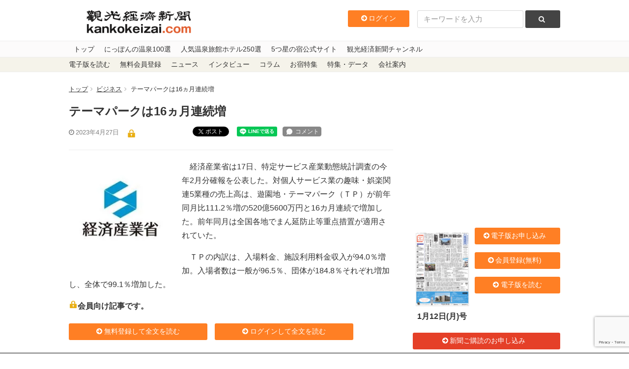

--- FILE ---
content_type: text/html; charset=utf-8
request_url: https://www.google.com/recaptcha/api2/anchor?ar=1&k=6LdpKKkaAAAAAIamp8-jilV_e0G_CKj9nJ5F8fO2&co=aHR0cHM6Ly93d3cua2Fua29rZWl6YWkuY29tOjQ0Mw..&hl=en&v=PoyoqOPhxBO7pBk68S4YbpHZ&size=invisible&anchor-ms=20000&execute-ms=30000&cb=j2agdnt0vaj
body_size: 48752
content:
<!DOCTYPE HTML><html dir="ltr" lang="en"><head><meta http-equiv="Content-Type" content="text/html; charset=UTF-8">
<meta http-equiv="X-UA-Compatible" content="IE=edge">
<title>reCAPTCHA</title>
<style type="text/css">
/* cyrillic-ext */
@font-face {
  font-family: 'Roboto';
  font-style: normal;
  font-weight: 400;
  font-stretch: 100%;
  src: url(//fonts.gstatic.com/s/roboto/v48/KFO7CnqEu92Fr1ME7kSn66aGLdTylUAMa3GUBHMdazTgWw.woff2) format('woff2');
  unicode-range: U+0460-052F, U+1C80-1C8A, U+20B4, U+2DE0-2DFF, U+A640-A69F, U+FE2E-FE2F;
}
/* cyrillic */
@font-face {
  font-family: 'Roboto';
  font-style: normal;
  font-weight: 400;
  font-stretch: 100%;
  src: url(//fonts.gstatic.com/s/roboto/v48/KFO7CnqEu92Fr1ME7kSn66aGLdTylUAMa3iUBHMdazTgWw.woff2) format('woff2');
  unicode-range: U+0301, U+0400-045F, U+0490-0491, U+04B0-04B1, U+2116;
}
/* greek-ext */
@font-face {
  font-family: 'Roboto';
  font-style: normal;
  font-weight: 400;
  font-stretch: 100%;
  src: url(//fonts.gstatic.com/s/roboto/v48/KFO7CnqEu92Fr1ME7kSn66aGLdTylUAMa3CUBHMdazTgWw.woff2) format('woff2');
  unicode-range: U+1F00-1FFF;
}
/* greek */
@font-face {
  font-family: 'Roboto';
  font-style: normal;
  font-weight: 400;
  font-stretch: 100%;
  src: url(//fonts.gstatic.com/s/roboto/v48/KFO7CnqEu92Fr1ME7kSn66aGLdTylUAMa3-UBHMdazTgWw.woff2) format('woff2');
  unicode-range: U+0370-0377, U+037A-037F, U+0384-038A, U+038C, U+038E-03A1, U+03A3-03FF;
}
/* math */
@font-face {
  font-family: 'Roboto';
  font-style: normal;
  font-weight: 400;
  font-stretch: 100%;
  src: url(//fonts.gstatic.com/s/roboto/v48/KFO7CnqEu92Fr1ME7kSn66aGLdTylUAMawCUBHMdazTgWw.woff2) format('woff2');
  unicode-range: U+0302-0303, U+0305, U+0307-0308, U+0310, U+0312, U+0315, U+031A, U+0326-0327, U+032C, U+032F-0330, U+0332-0333, U+0338, U+033A, U+0346, U+034D, U+0391-03A1, U+03A3-03A9, U+03B1-03C9, U+03D1, U+03D5-03D6, U+03F0-03F1, U+03F4-03F5, U+2016-2017, U+2034-2038, U+203C, U+2040, U+2043, U+2047, U+2050, U+2057, U+205F, U+2070-2071, U+2074-208E, U+2090-209C, U+20D0-20DC, U+20E1, U+20E5-20EF, U+2100-2112, U+2114-2115, U+2117-2121, U+2123-214F, U+2190, U+2192, U+2194-21AE, U+21B0-21E5, U+21F1-21F2, U+21F4-2211, U+2213-2214, U+2216-22FF, U+2308-230B, U+2310, U+2319, U+231C-2321, U+2336-237A, U+237C, U+2395, U+239B-23B7, U+23D0, U+23DC-23E1, U+2474-2475, U+25AF, U+25B3, U+25B7, U+25BD, U+25C1, U+25CA, U+25CC, U+25FB, U+266D-266F, U+27C0-27FF, U+2900-2AFF, U+2B0E-2B11, U+2B30-2B4C, U+2BFE, U+3030, U+FF5B, U+FF5D, U+1D400-1D7FF, U+1EE00-1EEFF;
}
/* symbols */
@font-face {
  font-family: 'Roboto';
  font-style: normal;
  font-weight: 400;
  font-stretch: 100%;
  src: url(//fonts.gstatic.com/s/roboto/v48/KFO7CnqEu92Fr1ME7kSn66aGLdTylUAMaxKUBHMdazTgWw.woff2) format('woff2');
  unicode-range: U+0001-000C, U+000E-001F, U+007F-009F, U+20DD-20E0, U+20E2-20E4, U+2150-218F, U+2190, U+2192, U+2194-2199, U+21AF, U+21E6-21F0, U+21F3, U+2218-2219, U+2299, U+22C4-22C6, U+2300-243F, U+2440-244A, U+2460-24FF, U+25A0-27BF, U+2800-28FF, U+2921-2922, U+2981, U+29BF, U+29EB, U+2B00-2BFF, U+4DC0-4DFF, U+FFF9-FFFB, U+10140-1018E, U+10190-1019C, U+101A0, U+101D0-101FD, U+102E0-102FB, U+10E60-10E7E, U+1D2C0-1D2D3, U+1D2E0-1D37F, U+1F000-1F0FF, U+1F100-1F1AD, U+1F1E6-1F1FF, U+1F30D-1F30F, U+1F315, U+1F31C, U+1F31E, U+1F320-1F32C, U+1F336, U+1F378, U+1F37D, U+1F382, U+1F393-1F39F, U+1F3A7-1F3A8, U+1F3AC-1F3AF, U+1F3C2, U+1F3C4-1F3C6, U+1F3CA-1F3CE, U+1F3D4-1F3E0, U+1F3ED, U+1F3F1-1F3F3, U+1F3F5-1F3F7, U+1F408, U+1F415, U+1F41F, U+1F426, U+1F43F, U+1F441-1F442, U+1F444, U+1F446-1F449, U+1F44C-1F44E, U+1F453, U+1F46A, U+1F47D, U+1F4A3, U+1F4B0, U+1F4B3, U+1F4B9, U+1F4BB, U+1F4BF, U+1F4C8-1F4CB, U+1F4D6, U+1F4DA, U+1F4DF, U+1F4E3-1F4E6, U+1F4EA-1F4ED, U+1F4F7, U+1F4F9-1F4FB, U+1F4FD-1F4FE, U+1F503, U+1F507-1F50B, U+1F50D, U+1F512-1F513, U+1F53E-1F54A, U+1F54F-1F5FA, U+1F610, U+1F650-1F67F, U+1F687, U+1F68D, U+1F691, U+1F694, U+1F698, U+1F6AD, U+1F6B2, U+1F6B9-1F6BA, U+1F6BC, U+1F6C6-1F6CF, U+1F6D3-1F6D7, U+1F6E0-1F6EA, U+1F6F0-1F6F3, U+1F6F7-1F6FC, U+1F700-1F7FF, U+1F800-1F80B, U+1F810-1F847, U+1F850-1F859, U+1F860-1F887, U+1F890-1F8AD, U+1F8B0-1F8BB, U+1F8C0-1F8C1, U+1F900-1F90B, U+1F93B, U+1F946, U+1F984, U+1F996, U+1F9E9, U+1FA00-1FA6F, U+1FA70-1FA7C, U+1FA80-1FA89, U+1FA8F-1FAC6, U+1FACE-1FADC, U+1FADF-1FAE9, U+1FAF0-1FAF8, U+1FB00-1FBFF;
}
/* vietnamese */
@font-face {
  font-family: 'Roboto';
  font-style: normal;
  font-weight: 400;
  font-stretch: 100%;
  src: url(//fonts.gstatic.com/s/roboto/v48/KFO7CnqEu92Fr1ME7kSn66aGLdTylUAMa3OUBHMdazTgWw.woff2) format('woff2');
  unicode-range: U+0102-0103, U+0110-0111, U+0128-0129, U+0168-0169, U+01A0-01A1, U+01AF-01B0, U+0300-0301, U+0303-0304, U+0308-0309, U+0323, U+0329, U+1EA0-1EF9, U+20AB;
}
/* latin-ext */
@font-face {
  font-family: 'Roboto';
  font-style: normal;
  font-weight: 400;
  font-stretch: 100%;
  src: url(//fonts.gstatic.com/s/roboto/v48/KFO7CnqEu92Fr1ME7kSn66aGLdTylUAMa3KUBHMdazTgWw.woff2) format('woff2');
  unicode-range: U+0100-02BA, U+02BD-02C5, U+02C7-02CC, U+02CE-02D7, U+02DD-02FF, U+0304, U+0308, U+0329, U+1D00-1DBF, U+1E00-1E9F, U+1EF2-1EFF, U+2020, U+20A0-20AB, U+20AD-20C0, U+2113, U+2C60-2C7F, U+A720-A7FF;
}
/* latin */
@font-face {
  font-family: 'Roboto';
  font-style: normal;
  font-weight: 400;
  font-stretch: 100%;
  src: url(//fonts.gstatic.com/s/roboto/v48/KFO7CnqEu92Fr1ME7kSn66aGLdTylUAMa3yUBHMdazQ.woff2) format('woff2');
  unicode-range: U+0000-00FF, U+0131, U+0152-0153, U+02BB-02BC, U+02C6, U+02DA, U+02DC, U+0304, U+0308, U+0329, U+2000-206F, U+20AC, U+2122, U+2191, U+2193, U+2212, U+2215, U+FEFF, U+FFFD;
}
/* cyrillic-ext */
@font-face {
  font-family: 'Roboto';
  font-style: normal;
  font-weight: 500;
  font-stretch: 100%;
  src: url(//fonts.gstatic.com/s/roboto/v48/KFO7CnqEu92Fr1ME7kSn66aGLdTylUAMa3GUBHMdazTgWw.woff2) format('woff2');
  unicode-range: U+0460-052F, U+1C80-1C8A, U+20B4, U+2DE0-2DFF, U+A640-A69F, U+FE2E-FE2F;
}
/* cyrillic */
@font-face {
  font-family: 'Roboto';
  font-style: normal;
  font-weight: 500;
  font-stretch: 100%;
  src: url(//fonts.gstatic.com/s/roboto/v48/KFO7CnqEu92Fr1ME7kSn66aGLdTylUAMa3iUBHMdazTgWw.woff2) format('woff2');
  unicode-range: U+0301, U+0400-045F, U+0490-0491, U+04B0-04B1, U+2116;
}
/* greek-ext */
@font-face {
  font-family: 'Roboto';
  font-style: normal;
  font-weight: 500;
  font-stretch: 100%;
  src: url(//fonts.gstatic.com/s/roboto/v48/KFO7CnqEu92Fr1ME7kSn66aGLdTylUAMa3CUBHMdazTgWw.woff2) format('woff2');
  unicode-range: U+1F00-1FFF;
}
/* greek */
@font-face {
  font-family: 'Roboto';
  font-style: normal;
  font-weight: 500;
  font-stretch: 100%;
  src: url(//fonts.gstatic.com/s/roboto/v48/KFO7CnqEu92Fr1ME7kSn66aGLdTylUAMa3-UBHMdazTgWw.woff2) format('woff2');
  unicode-range: U+0370-0377, U+037A-037F, U+0384-038A, U+038C, U+038E-03A1, U+03A3-03FF;
}
/* math */
@font-face {
  font-family: 'Roboto';
  font-style: normal;
  font-weight: 500;
  font-stretch: 100%;
  src: url(//fonts.gstatic.com/s/roboto/v48/KFO7CnqEu92Fr1ME7kSn66aGLdTylUAMawCUBHMdazTgWw.woff2) format('woff2');
  unicode-range: U+0302-0303, U+0305, U+0307-0308, U+0310, U+0312, U+0315, U+031A, U+0326-0327, U+032C, U+032F-0330, U+0332-0333, U+0338, U+033A, U+0346, U+034D, U+0391-03A1, U+03A3-03A9, U+03B1-03C9, U+03D1, U+03D5-03D6, U+03F0-03F1, U+03F4-03F5, U+2016-2017, U+2034-2038, U+203C, U+2040, U+2043, U+2047, U+2050, U+2057, U+205F, U+2070-2071, U+2074-208E, U+2090-209C, U+20D0-20DC, U+20E1, U+20E5-20EF, U+2100-2112, U+2114-2115, U+2117-2121, U+2123-214F, U+2190, U+2192, U+2194-21AE, U+21B0-21E5, U+21F1-21F2, U+21F4-2211, U+2213-2214, U+2216-22FF, U+2308-230B, U+2310, U+2319, U+231C-2321, U+2336-237A, U+237C, U+2395, U+239B-23B7, U+23D0, U+23DC-23E1, U+2474-2475, U+25AF, U+25B3, U+25B7, U+25BD, U+25C1, U+25CA, U+25CC, U+25FB, U+266D-266F, U+27C0-27FF, U+2900-2AFF, U+2B0E-2B11, U+2B30-2B4C, U+2BFE, U+3030, U+FF5B, U+FF5D, U+1D400-1D7FF, U+1EE00-1EEFF;
}
/* symbols */
@font-face {
  font-family: 'Roboto';
  font-style: normal;
  font-weight: 500;
  font-stretch: 100%;
  src: url(//fonts.gstatic.com/s/roboto/v48/KFO7CnqEu92Fr1ME7kSn66aGLdTylUAMaxKUBHMdazTgWw.woff2) format('woff2');
  unicode-range: U+0001-000C, U+000E-001F, U+007F-009F, U+20DD-20E0, U+20E2-20E4, U+2150-218F, U+2190, U+2192, U+2194-2199, U+21AF, U+21E6-21F0, U+21F3, U+2218-2219, U+2299, U+22C4-22C6, U+2300-243F, U+2440-244A, U+2460-24FF, U+25A0-27BF, U+2800-28FF, U+2921-2922, U+2981, U+29BF, U+29EB, U+2B00-2BFF, U+4DC0-4DFF, U+FFF9-FFFB, U+10140-1018E, U+10190-1019C, U+101A0, U+101D0-101FD, U+102E0-102FB, U+10E60-10E7E, U+1D2C0-1D2D3, U+1D2E0-1D37F, U+1F000-1F0FF, U+1F100-1F1AD, U+1F1E6-1F1FF, U+1F30D-1F30F, U+1F315, U+1F31C, U+1F31E, U+1F320-1F32C, U+1F336, U+1F378, U+1F37D, U+1F382, U+1F393-1F39F, U+1F3A7-1F3A8, U+1F3AC-1F3AF, U+1F3C2, U+1F3C4-1F3C6, U+1F3CA-1F3CE, U+1F3D4-1F3E0, U+1F3ED, U+1F3F1-1F3F3, U+1F3F5-1F3F7, U+1F408, U+1F415, U+1F41F, U+1F426, U+1F43F, U+1F441-1F442, U+1F444, U+1F446-1F449, U+1F44C-1F44E, U+1F453, U+1F46A, U+1F47D, U+1F4A3, U+1F4B0, U+1F4B3, U+1F4B9, U+1F4BB, U+1F4BF, U+1F4C8-1F4CB, U+1F4D6, U+1F4DA, U+1F4DF, U+1F4E3-1F4E6, U+1F4EA-1F4ED, U+1F4F7, U+1F4F9-1F4FB, U+1F4FD-1F4FE, U+1F503, U+1F507-1F50B, U+1F50D, U+1F512-1F513, U+1F53E-1F54A, U+1F54F-1F5FA, U+1F610, U+1F650-1F67F, U+1F687, U+1F68D, U+1F691, U+1F694, U+1F698, U+1F6AD, U+1F6B2, U+1F6B9-1F6BA, U+1F6BC, U+1F6C6-1F6CF, U+1F6D3-1F6D7, U+1F6E0-1F6EA, U+1F6F0-1F6F3, U+1F6F7-1F6FC, U+1F700-1F7FF, U+1F800-1F80B, U+1F810-1F847, U+1F850-1F859, U+1F860-1F887, U+1F890-1F8AD, U+1F8B0-1F8BB, U+1F8C0-1F8C1, U+1F900-1F90B, U+1F93B, U+1F946, U+1F984, U+1F996, U+1F9E9, U+1FA00-1FA6F, U+1FA70-1FA7C, U+1FA80-1FA89, U+1FA8F-1FAC6, U+1FACE-1FADC, U+1FADF-1FAE9, U+1FAF0-1FAF8, U+1FB00-1FBFF;
}
/* vietnamese */
@font-face {
  font-family: 'Roboto';
  font-style: normal;
  font-weight: 500;
  font-stretch: 100%;
  src: url(//fonts.gstatic.com/s/roboto/v48/KFO7CnqEu92Fr1ME7kSn66aGLdTylUAMa3OUBHMdazTgWw.woff2) format('woff2');
  unicode-range: U+0102-0103, U+0110-0111, U+0128-0129, U+0168-0169, U+01A0-01A1, U+01AF-01B0, U+0300-0301, U+0303-0304, U+0308-0309, U+0323, U+0329, U+1EA0-1EF9, U+20AB;
}
/* latin-ext */
@font-face {
  font-family: 'Roboto';
  font-style: normal;
  font-weight: 500;
  font-stretch: 100%;
  src: url(//fonts.gstatic.com/s/roboto/v48/KFO7CnqEu92Fr1ME7kSn66aGLdTylUAMa3KUBHMdazTgWw.woff2) format('woff2');
  unicode-range: U+0100-02BA, U+02BD-02C5, U+02C7-02CC, U+02CE-02D7, U+02DD-02FF, U+0304, U+0308, U+0329, U+1D00-1DBF, U+1E00-1E9F, U+1EF2-1EFF, U+2020, U+20A0-20AB, U+20AD-20C0, U+2113, U+2C60-2C7F, U+A720-A7FF;
}
/* latin */
@font-face {
  font-family: 'Roboto';
  font-style: normal;
  font-weight: 500;
  font-stretch: 100%;
  src: url(//fonts.gstatic.com/s/roboto/v48/KFO7CnqEu92Fr1ME7kSn66aGLdTylUAMa3yUBHMdazQ.woff2) format('woff2');
  unicode-range: U+0000-00FF, U+0131, U+0152-0153, U+02BB-02BC, U+02C6, U+02DA, U+02DC, U+0304, U+0308, U+0329, U+2000-206F, U+20AC, U+2122, U+2191, U+2193, U+2212, U+2215, U+FEFF, U+FFFD;
}
/* cyrillic-ext */
@font-face {
  font-family: 'Roboto';
  font-style: normal;
  font-weight: 900;
  font-stretch: 100%;
  src: url(//fonts.gstatic.com/s/roboto/v48/KFO7CnqEu92Fr1ME7kSn66aGLdTylUAMa3GUBHMdazTgWw.woff2) format('woff2');
  unicode-range: U+0460-052F, U+1C80-1C8A, U+20B4, U+2DE0-2DFF, U+A640-A69F, U+FE2E-FE2F;
}
/* cyrillic */
@font-face {
  font-family: 'Roboto';
  font-style: normal;
  font-weight: 900;
  font-stretch: 100%;
  src: url(//fonts.gstatic.com/s/roboto/v48/KFO7CnqEu92Fr1ME7kSn66aGLdTylUAMa3iUBHMdazTgWw.woff2) format('woff2');
  unicode-range: U+0301, U+0400-045F, U+0490-0491, U+04B0-04B1, U+2116;
}
/* greek-ext */
@font-face {
  font-family: 'Roboto';
  font-style: normal;
  font-weight: 900;
  font-stretch: 100%;
  src: url(//fonts.gstatic.com/s/roboto/v48/KFO7CnqEu92Fr1ME7kSn66aGLdTylUAMa3CUBHMdazTgWw.woff2) format('woff2');
  unicode-range: U+1F00-1FFF;
}
/* greek */
@font-face {
  font-family: 'Roboto';
  font-style: normal;
  font-weight: 900;
  font-stretch: 100%;
  src: url(//fonts.gstatic.com/s/roboto/v48/KFO7CnqEu92Fr1ME7kSn66aGLdTylUAMa3-UBHMdazTgWw.woff2) format('woff2');
  unicode-range: U+0370-0377, U+037A-037F, U+0384-038A, U+038C, U+038E-03A1, U+03A3-03FF;
}
/* math */
@font-face {
  font-family: 'Roboto';
  font-style: normal;
  font-weight: 900;
  font-stretch: 100%;
  src: url(//fonts.gstatic.com/s/roboto/v48/KFO7CnqEu92Fr1ME7kSn66aGLdTylUAMawCUBHMdazTgWw.woff2) format('woff2');
  unicode-range: U+0302-0303, U+0305, U+0307-0308, U+0310, U+0312, U+0315, U+031A, U+0326-0327, U+032C, U+032F-0330, U+0332-0333, U+0338, U+033A, U+0346, U+034D, U+0391-03A1, U+03A3-03A9, U+03B1-03C9, U+03D1, U+03D5-03D6, U+03F0-03F1, U+03F4-03F5, U+2016-2017, U+2034-2038, U+203C, U+2040, U+2043, U+2047, U+2050, U+2057, U+205F, U+2070-2071, U+2074-208E, U+2090-209C, U+20D0-20DC, U+20E1, U+20E5-20EF, U+2100-2112, U+2114-2115, U+2117-2121, U+2123-214F, U+2190, U+2192, U+2194-21AE, U+21B0-21E5, U+21F1-21F2, U+21F4-2211, U+2213-2214, U+2216-22FF, U+2308-230B, U+2310, U+2319, U+231C-2321, U+2336-237A, U+237C, U+2395, U+239B-23B7, U+23D0, U+23DC-23E1, U+2474-2475, U+25AF, U+25B3, U+25B7, U+25BD, U+25C1, U+25CA, U+25CC, U+25FB, U+266D-266F, U+27C0-27FF, U+2900-2AFF, U+2B0E-2B11, U+2B30-2B4C, U+2BFE, U+3030, U+FF5B, U+FF5D, U+1D400-1D7FF, U+1EE00-1EEFF;
}
/* symbols */
@font-face {
  font-family: 'Roboto';
  font-style: normal;
  font-weight: 900;
  font-stretch: 100%;
  src: url(//fonts.gstatic.com/s/roboto/v48/KFO7CnqEu92Fr1ME7kSn66aGLdTylUAMaxKUBHMdazTgWw.woff2) format('woff2');
  unicode-range: U+0001-000C, U+000E-001F, U+007F-009F, U+20DD-20E0, U+20E2-20E4, U+2150-218F, U+2190, U+2192, U+2194-2199, U+21AF, U+21E6-21F0, U+21F3, U+2218-2219, U+2299, U+22C4-22C6, U+2300-243F, U+2440-244A, U+2460-24FF, U+25A0-27BF, U+2800-28FF, U+2921-2922, U+2981, U+29BF, U+29EB, U+2B00-2BFF, U+4DC0-4DFF, U+FFF9-FFFB, U+10140-1018E, U+10190-1019C, U+101A0, U+101D0-101FD, U+102E0-102FB, U+10E60-10E7E, U+1D2C0-1D2D3, U+1D2E0-1D37F, U+1F000-1F0FF, U+1F100-1F1AD, U+1F1E6-1F1FF, U+1F30D-1F30F, U+1F315, U+1F31C, U+1F31E, U+1F320-1F32C, U+1F336, U+1F378, U+1F37D, U+1F382, U+1F393-1F39F, U+1F3A7-1F3A8, U+1F3AC-1F3AF, U+1F3C2, U+1F3C4-1F3C6, U+1F3CA-1F3CE, U+1F3D4-1F3E0, U+1F3ED, U+1F3F1-1F3F3, U+1F3F5-1F3F7, U+1F408, U+1F415, U+1F41F, U+1F426, U+1F43F, U+1F441-1F442, U+1F444, U+1F446-1F449, U+1F44C-1F44E, U+1F453, U+1F46A, U+1F47D, U+1F4A3, U+1F4B0, U+1F4B3, U+1F4B9, U+1F4BB, U+1F4BF, U+1F4C8-1F4CB, U+1F4D6, U+1F4DA, U+1F4DF, U+1F4E3-1F4E6, U+1F4EA-1F4ED, U+1F4F7, U+1F4F9-1F4FB, U+1F4FD-1F4FE, U+1F503, U+1F507-1F50B, U+1F50D, U+1F512-1F513, U+1F53E-1F54A, U+1F54F-1F5FA, U+1F610, U+1F650-1F67F, U+1F687, U+1F68D, U+1F691, U+1F694, U+1F698, U+1F6AD, U+1F6B2, U+1F6B9-1F6BA, U+1F6BC, U+1F6C6-1F6CF, U+1F6D3-1F6D7, U+1F6E0-1F6EA, U+1F6F0-1F6F3, U+1F6F7-1F6FC, U+1F700-1F7FF, U+1F800-1F80B, U+1F810-1F847, U+1F850-1F859, U+1F860-1F887, U+1F890-1F8AD, U+1F8B0-1F8BB, U+1F8C0-1F8C1, U+1F900-1F90B, U+1F93B, U+1F946, U+1F984, U+1F996, U+1F9E9, U+1FA00-1FA6F, U+1FA70-1FA7C, U+1FA80-1FA89, U+1FA8F-1FAC6, U+1FACE-1FADC, U+1FADF-1FAE9, U+1FAF0-1FAF8, U+1FB00-1FBFF;
}
/* vietnamese */
@font-face {
  font-family: 'Roboto';
  font-style: normal;
  font-weight: 900;
  font-stretch: 100%;
  src: url(//fonts.gstatic.com/s/roboto/v48/KFO7CnqEu92Fr1ME7kSn66aGLdTylUAMa3OUBHMdazTgWw.woff2) format('woff2');
  unicode-range: U+0102-0103, U+0110-0111, U+0128-0129, U+0168-0169, U+01A0-01A1, U+01AF-01B0, U+0300-0301, U+0303-0304, U+0308-0309, U+0323, U+0329, U+1EA0-1EF9, U+20AB;
}
/* latin-ext */
@font-face {
  font-family: 'Roboto';
  font-style: normal;
  font-weight: 900;
  font-stretch: 100%;
  src: url(//fonts.gstatic.com/s/roboto/v48/KFO7CnqEu92Fr1ME7kSn66aGLdTylUAMa3KUBHMdazTgWw.woff2) format('woff2');
  unicode-range: U+0100-02BA, U+02BD-02C5, U+02C7-02CC, U+02CE-02D7, U+02DD-02FF, U+0304, U+0308, U+0329, U+1D00-1DBF, U+1E00-1E9F, U+1EF2-1EFF, U+2020, U+20A0-20AB, U+20AD-20C0, U+2113, U+2C60-2C7F, U+A720-A7FF;
}
/* latin */
@font-face {
  font-family: 'Roboto';
  font-style: normal;
  font-weight: 900;
  font-stretch: 100%;
  src: url(//fonts.gstatic.com/s/roboto/v48/KFO7CnqEu92Fr1ME7kSn66aGLdTylUAMa3yUBHMdazQ.woff2) format('woff2');
  unicode-range: U+0000-00FF, U+0131, U+0152-0153, U+02BB-02BC, U+02C6, U+02DA, U+02DC, U+0304, U+0308, U+0329, U+2000-206F, U+20AC, U+2122, U+2191, U+2193, U+2212, U+2215, U+FEFF, U+FFFD;
}

</style>
<link rel="stylesheet" type="text/css" href="https://www.gstatic.com/recaptcha/releases/PoyoqOPhxBO7pBk68S4YbpHZ/styles__ltr.css">
<script nonce="AipdGPjXp4ptLc8oKWfA3w" type="text/javascript">window['__recaptcha_api'] = 'https://www.google.com/recaptcha/api2/';</script>
<script type="text/javascript" src="https://www.gstatic.com/recaptcha/releases/PoyoqOPhxBO7pBk68S4YbpHZ/recaptcha__en.js" nonce="AipdGPjXp4ptLc8oKWfA3w">
      
    </script></head>
<body><div id="rc-anchor-alert" class="rc-anchor-alert"></div>
<input type="hidden" id="recaptcha-token" value="[base64]">
<script type="text/javascript" nonce="AipdGPjXp4ptLc8oKWfA3w">
      recaptcha.anchor.Main.init("[\x22ainput\x22,[\x22bgdata\x22,\x22\x22,\[base64]/[base64]/[base64]/KE4oMTI0LHYsdi5HKSxMWihsLHYpKTpOKDEyNCx2LGwpLFYpLHYpLFQpKSxGKDE3MSx2KX0scjc9ZnVuY3Rpb24obCl7cmV0dXJuIGx9LEM9ZnVuY3Rpb24obCxWLHYpe04odixsLFYpLFZbYWtdPTI3OTZ9LG49ZnVuY3Rpb24obCxWKXtWLlg9KChWLlg/[base64]/[base64]/[base64]/[base64]/[base64]/[base64]/[base64]/[base64]/[base64]/[base64]/[base64]\\u003d\x22,\[base64]\x22,\x22TcOww7XCicO7FsOdwrnCl182G8OfN1TChGYiw6bDqznCn3k9aMOMw4UCw5bCoFNtDCXDlsKmw4IbEMKSw5nDlcOdWMObwoAYcSrCs1bDiRdGw5TComdgQcKNJFTDqQ9Pw6plesKfB8K0OcK8YloMwr8MwpN/w6Ekw4Rlw6fDtxMpf1wlMsKDw5p4OsOHwrTDh8OwHsKpw7rDr05UHcOiY8KrT3DCtDRkwoRmw7TCoWp1TAFCw6rCuWAswoBPA8OPBcOOBSgCCyBqwpzCt2B3wrvCgVfCu2bDgcK2XX/CkE9WF8OPw7F+w60SHsOxIHEYRsO5V8KYw6xow70vNixxa8O1w4PCp8OxL8K+Ai/CqsKyG8KMwp3DpMOlw4YYw5PDvMO2wqpwHCoxwrvDjMOnTX/Dn8O8TcOewq80UMOYU1NZWCbDm8K7aMKewqfCkMO0Sm/CgQXDhWnCpwZyX8OALcOBwozDj8OLwpVewqp5ZnhuCsOUwo0RK8OLSwPCj8KUbkLDtTcHVG1eNVzCjcKOwpQvLibCicKCR1TDjg/[base64]/FEvCocKvw4g4w5xew6AeIMKkw5RHw4N/ADnDux7CusKVw6Utw7oCw53Cj8KBH8KbXzTDgsOCFsOKI3rCmsKYHhDDtmVOfRPDhRHDu1kzQcOFGcKdwpnDssK0aMKewro7w6A6UmE3wqEhw5DCssORYsKLw6ESwrY9M8K3wqXCjcOmwp0SHcKBw55mwp3CsELCtsO5w7rCocK/[base64]/[base64]/Dh3knwo7CnsKEKsOua8OBcsOLQcOQGsKEfcO0GCtlSsOREDNdInUJwoNPGcO+w7/CmMOMwpLChHrChCnDs8OgHsKZOUNcwr8OIxpMLcKjw5EtOcOGw7nCvcOSAEU8U8K+wqTCo3xawq3CpSrCqgc1w6pHOAU/w5LCrm1xUUrCix5Vw7HCpXfChVAMw7EyFsOdwpzDpDTDg8K8w6EkwpzDs0Biwo9JdcKiYsKkV8KuRl/[base64]/CkzQZwrHCpcKqI8OODCzDkzA8wpjDtsOkw7fDhcO6wrw+NsODwp8resKISkY2wo7CsjAEXgUTKGDCm0zDsBs3IzHCi8Knw7FoUMOuekRIw5ZJW8OgwrNgw6LChi5HRsO3wph/CMK7wqIORmNlw4ATwoEfwpXDjsKnw47DtVB+w4kiw7vDuxkTY8Owwp81esKVOFTCkm3Dt2I4fcKCZV7CvwlmP8KEKsKew4/[base64]/CrsKvw5vCtcOgwpPCjFMXwpnCvjbCncOiG350Yykmwp3Cv8OSw6TCvcKSw7cNeSFHd05Vwq3ChVDCtQnCosOuwojDgcKNVSvDlC/CncKXw5/DtcOfw4IUMRnDlQ8NBWPCt8OpJDjClnzCu8O3wovCknE8Tw5gw4DDv1vCmUtSK1Ylw5HDrBw8dRhnS8KFaMOtWwPDrsObG8Ouw5EGdUhPwrTCv8O4F8KRAjgnJ8OTwrzCkzrDoGQRwqvDs8OuwqvClMOmw77CisKvwogaw7/CuMOGf8KcworClTFSwpAmXWrCqsK0w4nDtcKLX8OzTUrCpsOiczrCpXTCu8KQw7MWLsKQw5jDvg7CmMKZSyJ/C8KyR8Owwq7DqcKLwrYNwpLDlGwCw6TDgsKIw61aOcOjf8KYSFzCtMONLMK3wrAMCkEgHcKuw51fw6FvBsKSNcKQw6/CgFXCmMKjFMObd33DtcK9aMK/NcOiw4ZewpfChsOxWA0tccOvQSQpw7FKw6FTYQgNOcO9TUFtWMKPIivDsGrDicKHw55ww7/[base64]/[base64]/[base64]/CcKkTMOPF8OqPzXChMKFwovDvsO1bTI0a13CtEx/woHCljDCvcOlFsOhDsOvdm9POsKUwoTDpsOVw5NcCsOwXMKFJsOULsOLw69Iw7lbwq7CjhMHw5/Dvlgrw67DtRtbwrPCklh/cUhfZMKuw58UEsKMIcO6ZsOHIMOhSnchw5BqEgvDkMOYwrPCi0LCl1Mcw5YOM8O1DsOJwqTDuEFuccO4w47CuhJ8w7/CrsO7wrNDw7HCkMK5Ki7CkMOHaUM5w6jCscK2w5MXwrkHw7/DqgZfwq3DkAR4w4jDpcO2OMKewrBxVsKlwpQOw49sw5HDnMOUw6FUDsOdw73CgMKRw5R6wobCiMOkwp/Dn3vCq2AWKzLCnEAWZTB6A8OvccOkw5gkwp9mwoPDmUgcwrxPw43DoQTCpcOPwr7Dv8OtUcOZwrlbw7d6dXI6PcOVw69Dw6/Dv8KKw63Cg1jCrcKgIDkHUcKrJxJaBgUFTznDmmUPw7fCtWYXHsKsTsOIw4/CvVPCv2Aawq8tC8OPCjRWwp5PG37DtsKRw48twr5HfkbDm1kPNcKrwp16HsO3b0jCvsKIwpHDq2DDt8OEwoZ0w5dOW8O7QcKSw4nDk8KRWB3CusO6w6TCpcOubwrChVrCpCtywpgVw7LCm8OYT2zDjnfCkcONNW/CqMO0wopHAsOKw7oEw60hNhp4VcK6b0bCm8O7wqZ+wo/CosKUw7gVGwvDhR3ClS5cw4Mdwr8YMCQlw6JQfmzDvgMTw5fDv8KTUQ8IwoB4wpcrwpvDrwfCgTjCkcKZw5bDmMKoCQBEcsOuwpLDhCrDiC0WIcOUDsOhw5FVCcOrwoHCssKYwpPDmMOUOFdwaETDi3fDtsO4wqTCiRc4w6/[base64]/CucOXXcKewolsIQjDnllnE8K3VxHCun4Owo7CvmIHw5hkPsKLfETCjAzDkcOuQVjCgGwmw6cQfcOpDcO3Xkw6UHDCgHPCuMK5XHTComHDo2J9CcKrw5EQw6/CiMKWRCh1XHU3HMK9w4vDtsO6w4fDmRBzwqJNME/CvMO0I0bDvcOuwqMrDsO7wpHCggM4ZMKqGAnDtSnCgMKoZTBIw5d/QnDCqhELwofCpD7CqGhgw7NWw5vDhX8oKcOqWsK3wpEKwrAWwokRwqLDlcKVwo3CmBXDtcOIay/DncONPcK3RVHDhUAuwrMqPcKFw4bCsMO+w65DwqkLwpUaYRbDgF7CiDEew4HDu8OHNsO8ClltwrgBwr3Cq8Oqwr3Ch8KnwrzCpMKdwoBSw6Q9Gg0Hw68tLcOjw43DrANJCE8pfcOKw6vDnMOFHx7DhUfDkFE8EsKKwrXCjsKdwqjCp2ccwpXCqsOOX8KowrA/FjXCg8O6TiwEwrfDihzDpCB1wpl8C2AcSHvDtl/CmMKEJFXDj8OHwqUgPMOfwrjDhsKjw5fCusKiw6jCqXTCvwLDosO6RALCrcO7VEDDpMOfwoLDt1DCg8OSQxDCjsKKPMK4wo7CjFbDgwpZwqgwaVbDgcO1H8KiKMOoT8KmDcKAwqNwBH3CjyXCnsKcH8Kwwq/DpVbCmHcsw4/CnMOOwr7Ch8OlJwzCp8OLw6QeJjfCmMK8AGhzbF/DmsKTVlEeNcKkCMOGMMKmw67CmsKWWsONR8KNwr8GUw3Dp8OFwr3DlsO5w5E3w4LCpCtsNsKHEjXCncONaC9OwplewrVNGMKWw74+w45Rwo3CgGHDs8K/QMKfwqxswrwnw4/DvSYyw4zCtFzCvsOjw6NuSwBKwrrDmjx9w75TcsOfwqDChhdHwoTDnsK4LcO1JSTDoXfCsFslw5t6wqAiVsKHcF8qwrrCvcOgw4TDj8OtwqXDg8OnCcKzecKewpTCnsKzwq7DmcKXCsOhwrsSw5xYPsOtw6fCq8Otw4bDssKawobCswp1wpHCt3dWPibCsh/CvQIXwoTCrsO2QsOzwovCksOMw6dTARXClR3DpsOvwrXCmSJKwqYVD8Kyw6LDp8Kkw6nCtMKlG8KFCMK0w5bDpsOqw6/[base64]/CoMO2Y15Bwo4Iwr9Dwr4uOgYZwpFSwpzCl2RZBsOqYcKbwpkYbGsiDWbCvxgAwoLCpD7DiMKHSBrDpMOMHsK/w4rDocOMXsOZTMOnRGbClsOXbzdcw6QwA8KxP8OwwrTDhzoOFW/Diwp7w7Z6wosLSik2FcK0d8Kcwoggw4Atw7F4asKLwqpBwoJtBMK3DsKcwrIHw5TCo8OKMVMVAw/CusKMwq/DssOPwpXDg8Khwos8IyvDqMK5dsKJwrbDqTdhRcO+w4IRCTjCvsOGwqfCmwHDu8KPbjDDiy3DtDZDcMKXDg7Di8KHw5RSwovDnUQ5DXI6FMOwwp8WTMKvw79Bb1zCuMOwYULDkcOiw6YLw5DDucKJw5lIawJxw7LCsBNyw5Yscykhw4/DsMKiwpzDicKtwpVqwoXCmSkcwpnCp8KXEcOOwqJgaMKaMR/CoCLCmMKyw7zCu3ttYcOSw4EPT3YeXj7ClMOEcDDDvsK1wpQJw6M/a1/DtjQhw6TDucKKw6DCncKdw4d8B3MaCx4jZTzDpcO+Bh8lw7LCmSXCiWs2wpM4wocWwrHDj8OLwqIYw5XCmMKMwq7DrhjDsD7Drz1qwqh5YTPCucOJw63Cp8Kfw57CjcOefcKlaMORw4vCvxvDhcK6wrV1wo/ChldQw7nDusKYERIGwqHCgw7DhVzCksOfwoDDvEJRwqNAwqPCsMOXIMK0RMOUeSJgJDk6bcKUwosHw4UOeQoWZMORIVEsOlvDhQZnS8OKNw8tKMKGdVXCpnDCgCM4w4l5w5/DkMOIw598wpLDrxc/LhdHwpDCosO+w7HDu3rDhiDDmMO+wqcYw7zCil1YwqDCvQHDqMK8w7HDm14kwrgzw7o9w4TDk13DuELCjFvDgsKlADnDj8KZwqfDn1o3wpIAPcKHwqxULcKuA8OTw6/[base64]/Di8KZw6zCiFvDmMK+wpsneUlPIQ0xwrXDuMK0Ry7Di1I/bsOSw5lcw5EowqZnP2HCvMOXPUTDqcORPMOsw7TCrQpsw7rCkn5Vwqdzwr/DqQ3Du8OPwotUN8KLwoHDr8Okw63CtsKjw5pyPBXDjnhXcsO2woDCuMKlw7bClsKEw63CrMKII8OdXm7Cs8O/wrpDCFl0e8OkFkrCtcKFwqbCrsOyV8KdwrvDnW/DiMOXwq7DnlNIw7nCh8K/DMOPNcOJBnBbPsKSRiNfKX/Cv0U3w4B4IyFQMMOKw43Dr2rDpVbDuMOeBMKMTMK8wr7CpsKRwqjClzUsw6tSw78FYWE0wprCt8KyAWQYeMOywrRRecKpwq3DsnPDusKSD8OQb8KeX8K7ccK9w7FTwqB9wpMNw7wiwpQPexXCmw3CkVIdw61zw65fPDnCscKowpzCg8OFFm/DggbDj8KmwpXDrilPwqjCmcK7KcKwRcOfwrfDiVRMwojCvzDDtsOMwqrCkMKnCMKMNwYlw63CvlB+wr08w7NmNlxGVVrDhsOXw7d/WTIPwr/CkA/[base64]/ClkptwqbCusKCKknDqXpDw6VTYmBgf2jCrMOwEjVJw6towpliTC9SQmUzw4TDoMKuwpRdwqkhJEorX8KqfxBiY8Oww4DCrcKJHMKqcMO1w5rCisOxJsOYBMO+w4MPwr8HwoDChMKvw68/wpRXw7/DlcKACMKfbMK3YhvDvMK4w4U2AHvCqcOVFXPDrRbDgGLCq1gVaTvCiwjCnm9LJxV/c8OcN8Onw6JsZFvCjz8fEcK8b2VRw74ywrXCqcKMNMOjwqrCtMKOwqB0wqJuZsK5KUHCrsOEV8OpwofDmTXDksKmwqVjKMKsJBrChsKyO1xkTsOcw4bCgl/CnsOWKx1/[base64]/[base64]/DmgzDgEDCtBUQAUrDu3/Dq2cpw5MbW1rCvsOuw7/[base64]/PSrDkg/ChwhmwofDusKsW8OBw6tpw4TCq8O1Ak4xQsOuw7LCn8KPVMO/[base64]/DmRM5wrhNC3zDvnUBwonDuhjDpWRkwqbDglrDhSHCpsK/w6FBKcKNMsKXw7bDnsKcN0Qmw5nDrcOQChsKWMOYbx/DgDsOw5fDhXZbJcOhwo5cHhLDpWF0w73DnMKWwqdewr4XwovDm8Oww716VmfDqwRKwo43w5XDscO9K8Kxw4jDm8KYLzB2w5k6MMKuGhjDk1ZufXHDpcKiWGXDjMK5w7DDrCJdwrDCi8OawqQFw6XCtMOHwoXCi8KDKcKXJkpAacKywqoSdk/CvsO5wqfCjETDo8Ofw6vCqsKRanhTZwnCmDrCm8KFJCbDiCfDigjDuMOEw4l+wod+w4nCncK0w5zCosKdYUbDjMKTwo5RWVNqwrUEGsKmL8KxLsObwrxyw63ChMKfw5ZxCMK9wqvDmn4nwr/DsMKPeMK8wo5oRsONMsOLMcO/VsOSw5zDlHvDrMKEFsKXWwbCjiTChWVvwpYjwp7Dv3zCvFLCtsKQUMKvYBTDocKlecKUScO3DAPCnsO3wrvDvV9OLsO/EsKkw4vDnyDDpcOwwp3ClsOGTcKgw4/[base64]/CtsK/LcOWw7XDhsOuw6tOVG98UGwcRB1hw6fCjcKHwrjDvmBxQSA1w5PCgBppDsO5Sx8/TcO+CnsJehbCncOZwoAHHHbDiFTChl/CpMONBsKww6sQJ8OnwrfDhDzCg1/[base64]/CBfCssO7BVzCgsKmwr7CoEXChsO8CXRAEsOiw5rCtXMMw6/ClMOAccOJwowBS8KzGzLCusKCwqbDuCHCnDpswpdUaQxgw5PCrlJXw49hw5XCnMKNw5HDrcOELUAXwqVPwoQDAMKHOhLCpU3CilhZwrXCkMOfHMKgOilNwoNOw77CgA0NQCcuHzVrw4PCicKvHcO0wqXDjsKaaj96JQtaS2bDkVbCn8Kef1bDl8O/TcKNeMO6w6VYwqcxw5fCkRp6OsKWw7IybMOGw7bCpcO+KMOwQTrCpsKPKSjCvMK/EsKQw6TCkRvCvsOkwoPDrRvCmlPCvX/Cth8Rwpgyw4YSTcO3wpYJeD8iwrjDiCrCsMO4IcOuDn7DmMKvw6jCm3gNwqEvYMOyw7Exw49aLcKaAMO7wpRheUYsA8Oyw7RtdMKaw6bChMOdKcK8HsOWwqDCtW4ZNAwRwpovUkPDki3DvGtnwr/DvkUKVMO2w7bDqsOawr9Rw6DCgWl+HMKcUcKewrsUw7LDo8KAwqPCs8KgwrzCusKxaHLClilQWsK0PnhBdsOxGsKywpfDhMOwdQbCtnXDhj/CmAxBwpBJw5AbecOJwrjCs1YGJVBKw60mGAsfwpTCmmdBw7QBw7F1wr1oIcORZlQXwrDDrErCrcOew6/DtMOiwo1QKQfCqUdgw57CusOxwrQCwoUfwrvDkWXDg27CnMO5VcKDwoASexNbeMOpQMKrYDg0SH1cXMOWP8OJacO+w71wMwNMwqfCqMOAUcOLQ8OhwqPCtcOsw7rCuRTDmXIiKcOfAcKmZMO3VsOaAsKew7cTwpRswrjDpcOAXDBJXsKnw63CvX7CuGZ/N8OsRhEFLm/Dv2IFP3/DkSzDjMOuw5bDmFxMw5bClRxJH0hkD8KpwpsPw4xUw6tXK3LCiwIKwolOS2jCijHDuDTDhMOgw6LCnQByL8OvwpbDrMO5PlxVfU1hwocaTcO/wp7Cqw15w4xZSRYsw5d5w6zCpDUpTDd2w5ZgVMOQXcKBwojDocKZw75mw43CgRHDpcOUwrUbcMKhwpMpw7wBHA9RwrswMsKdRzLCqsOlEMOVIcOrAcO0ZcOoWAPCi8OaOMOswqI1ERkFwpXCuGHCpTvDp8KfRCDDsWFywpJ5OsOqwqMTw45uW8KFCcK/Mz4RFR0iw5tpw6bDvDnCnUY3w4nDhcOTTwplC8ODw6TDkgYqw4JEZcOOw7bDhcKewqbCrxrClSJpJFw2RMOPX8OnfcKTRMKuwoo/w6QTw4NTUcOsw41ILcKZXUVpcMOzwrwLw7DCii0wZSFOw6p+wrTCpC1Pwp7DvsORFi0AGsK9HlvCsUjCr8KXXsO7LU/DskLChcKMfsKOwqFUwpzCp8KLK27CqsO+SGtwwqNtSBXDs1bChi3Dn13DrmZVw6oAw79bw5Jbw4Abw7LDjMKnZsKQV8KkwofCqsKjwqh/f8OGPj/ClcOGw77CucKRwokwPm7Cpn7ClMOkDA8qw63DoMKoPjvCk1jDqRtHw6TCu8O1ejhAUV0dwqk7w7rCjAYaw7Z2ecOXwpYWw5sTwo3ClSdOw55MwobDqG9zN8KNJMOjHULCj0x+UcOtwpN/[base64]/DuQM0JFnDk8OlYMOVw4pzw4DDmQfCqE5Dw51ew7bCgCHDpBJVE8OIGXLDh8KyHhPDnSQMPcOVwovDiMOnbsKsPTZQw55Lf8Kvw67CisOzw4jCg8KMAAY9wqvDnwtoBsKtw7bCtCwdL3LDqcK/woEKw43Dq0ZIAMK3wrbCo2fCtxFgworCgMOSwprDocK2w5VOU8KkYE5LDsKYFHcUPx1XwpbDmz1jwoZxwqlxw7jDi19BwrTCihAMw4dowo1JBRLDo8KIw6gyw5UNYkJiwrM6w7PDhsKFZBxYDETDt3LCscK5wqbDpS8sw746w5bCsT/DjsOKwo/CvG5Jwoojw68SL8KRwqPDrgTCrSM0Z2Vvwr7CpxjDoSvCnFF4wqHCigjCoGkqw7sHw4XDpybCksKDWcK0w4TDvMOEw64yFAdRw5l0KMKvwpbDsHfCpcKow64Vwp3CrsKVw5XCrT8bw5LDuAhDYMORbD0hwp/Dp8O8wrbDjgl1IsO7H8KPwp4CD8O7bSlUwqd/RcOFw5gMw4Ubw6XDtUs7wqvCgsKtw67CvsKxG0k/[base64]/w63CuUbDmMOvCXVcwq7CqU0RecKxdMKSwqfDscO8wqbDhUfDoMOCWU4xwpnDp3XCij7CqVTDvcO8wp8BwrfDhsOZw7hLTA5hPMO9dnkBwq/Cqy91NihdacK3acKrwrTCoTQ/[base64]/Dq8KAV0VDH8OubRViw6jCgMKEEE4gw6NbfwkVw78yLRzDvsKMwpdIFcOqw5jCg8O4MxTCgsOMw6vDrkXDlMO/woAZw4kAfmnCnsKDfMOkexrDssKzTlTDicKhwrQqCSgyw6R/DX92csK6wpd+wp3CkcODw7h6DRjCgmNdw5RXw4wTw7kGw78Mw6zCosO4w60PecKOMC/DgsKvwqtfwonDn0HDv8Oow6NgH3tKw5HDtcK+w4FXJD9QwqfClyTDo8OodMK4wrnCtHtbw5Rmw5wrw7jCgsK8w4UEYWbDizfCsF/ClcKXCcK5woQXw7vDmMObPVjDsWLChTLCgF3CpsOHecOhc8OjVHbDocKFw6nDn8OIFMKEw7/[base64]/wpHDisOHSlNxb8KDAU9DdTQ6d8O4PMO8CcKTQMKRw78dw4BxwpVOwoAbw5ERaTQXCH9nwrkNWSXDhcKSwrpyw5/DuEPDtSfCgsOew6PCjmvCosOoeMOBw5U5wrTDhSA+J1Y5P8OpaSILDsKHNsKjX1/[base64]/Cm8K9wrbCiXtlNsKcwop9wqnCi8O8ecK3RzTCmi/CqgfDkGcVKsKLfgzCucKVwo4qwrZAdMKRwoTCozLDlMOLNl3DtVonCsKRX8K1FEHCgzHCnH/DjFlBcMK1w6XDtBpsGX9PfgZ7ekFew5c5KBzDmF7Dl8Kdw7PCvEw2d0LDjzIOA2vCt8OLw6Y5SsKlS1Q3wr9vUnxiwpTDmMOLwrrCvAEhwqpPdjcwwoV+w77Cpj1pwoZHM8KowoLCtMO8wroxw64NDMO0wqbCvcKDAsO/wqfDh2PCmQjCicOjwrnDvzsKNjZiwonDqg/DjMKkUBHCjAVcwqbDkgbCvnBMw4pTwpbDrcO9wp1Owq3Crw/DjMOgwqMjSxowwqg2M8Kow7TDl0fDvlXCjxHCscO/w7FGwofDg8Kywq7CsDEzQcOOwoHDqcKowpMHcE3DrsO0wpoEXMKhwrvCp8Oiw6LDtcO2w77DmAvDuMKKwog5w4diw5IDFsOWV8K7wrZiLMOdw6rClsO1w6c5ZjEXVibDm0XCoEvDpkXCvg8Na8KkaMOWIcK4WTFtw7k5Ch/CqwXCs8OdMMKpw53Dv2IQw6RqGMKCQ8OGw4l+esK4S8K3MTNBw5N4fhBGScO0w5DDgRLDsTZWw7rDrsK1ZsOfwoXDty/[base64]/f23Cl8OASl1zUkEyeRkBw7PCisKoNzLCmcO5K2fCulFmwoM+w47DtsKww7FrWsK8woNRBinCocOWw4hsIBjDgiQtw7XCl8OWw4HCkh3DrFHDm8KzwpYcw68FYiEyw7LCtjDCr8Kywr4Sw4nCpsOwVcOowqp/woNOwrrDqnrDmsOXPUvDgcOLw5DDtcOOXcOsw4lVwrRETWg5FTNEBH/DqX1gwoMMw4PDosKDw6nDj8OLLMOCwrAhLsKCd8K/w47CsGITfTTCqH3DgmDDicK6w7HDrsOVwo1jw6QmVz/[base64]/DsMOTwoICw7zDhSTCkcKMwqjCtTsyO8Kmw5DDs3J+w59jcMO/w5Q2JsKLUBtZw4lFfcOvA08cw58Xw6ZdwqN0RQd1TzLDpsOVRyLCixQiw77DqMKMw6/[base64]/CrGzDmBtedMKhwofChW3Cul8zUBPCoTwMwpTDhMOTAQUcw5Fyw4ovwoHDocOTw4QMwrwrwp7ClsKrOsOBZ8KQF8KJwpfCi8KCwro6ZsOQXEFzw5jCm8KlZUQhPnt/bElRw7vCrH0tHyMqc2DDgRzDuSHCkVc7woLDrTMOw6LCqy3CmMKdw7I2bFIYQ8KZD3/DlcKKwpYtVATCh2YOw4fCl8KQBMO/ZgjDhT5Iw5khwogmDsOoK8OSwrnCicOKwodeKSBAQGPDgwXCpQvDjcOmw5cNV8Khw4LDm3AueVHCulnCgsK6w5XDoiw1w4DCtMO+BsOwAEQ8w6rCoG4RwrMxfcOcwojDtXvCuMKQwptiQMOcw4rCvT3DhzDDtcKvKDJFwrgSLktwR8KQwpEaNgjCpcOhwqsVw4/Dn8KVFB9Zwrh7wqfDiMKjdhB8WMKKJG1jwog1wo7Dv3sdMsKyw7EuE2d7LFdeYRg8w7ViUMOxaMKpc3TCoMKLb1jCmQHCu8KWRsKNC18vO8K+w45ZPcOTLFjCnsKGNMKMwoBjwq0dXnLDkcOSUMKManHCu8Olw7cyw5Isw6/DksO8w5VWXk0ObsKCw4U9BcOTwrEXwqBVwrRBBcKAWV3CosO5O8KRdMO3PQDCicOlwoDDlMOgYVMEw77CrTppLAfCgFvDjC4Ew7TDmxfCiwQIW33CtmU9wp/DhsOww7bDhAgiw7bDm8OCw5zCtAhVEcKuwqVvwp9vasOJES3CgcOOEsKdIl3ClMK6wrgJwr4EOsKiwozCihkMw4zDr8OPNyPCqR1gw7RNw6zCoMOEw5gywp/Cg14Iw50aw6w7V1/[base64]/[base64]/CgMKAwrfDnEPDilnDv392QcOcbMOEwq9Iw4bCgyDDvcOpTcOVw61fdzsRwpcuwow4McKow41xKRgFw7XCh0g3ZcOEcWfDlxhTwpoidQ/[base64]/w6BNSh8+wrdpTRbCiAwSdsKvwqzClCd1w5HCvCPCmsOhwpzDmTXCucKLI8KWw6nCmwnDl8KQwrzCnVjCtSEOw40mwoFFY2XCpcKkwr7DocKyAcKBOzPDj8KLOxQaw7I4bA3CiR/Cr189AsOEWgfDp3bCgcOXwqDCkMKFKnMfw6PCqsKBw5gXw78rw6jDqg3Cs8Kpw4pmw4NCw4Fswr5eOMKwL2bDk8OQwovDusOsFMKDw7DDoUwQVMOYbnzCpVA7QMKtLcO0w5prX3VOwr82wpzCs8OZYWPDrsK+B8O5RsOkw7fCgWhTasK3wrhCLW/DrhfDvC3Co8KDwo8JWV7CncKIworDnCQUcsO8w7/DusKbZk3ClsO8wpYiQ3dow6QOwrHCnsO7G8Ozw7/ClMKBw5wBw5FlwrkBw4rDgMKifcOkbXrDi8KtSlISPW3Cmz1paQfDsMKNVcOVwq0Mw5Qowoxyw5TCssKywqB9w7fCkMKkw4tuw5bDsMOdwqd9HMOPb8ONdcOKUFYuEAvCg8OsMsOkw5LDoMK/w7PCpWAtw5HDq2YfFWbCt3fDgXXCusOfUk7CicKRDxQcw7fDjsKJwpdpS8KFw7Y0w5ouwogaMDhOQ8Kiw6tXwq/Con/DvcKIRyDCuSnDtcK/wr1MJ2JuPzzCkcOYKcKePsKae8ODw6YdwpfCqMOMP8OWwoNkAsKKHFLDsWRMwozCosKCw4wBwojDvMK+w6Y6IsKzecK7O8KBWMOhLC/DmAlnw79BwqTDj390wrbCsMK+woHDthRSb8O5w58oX0ctw7J6w6NWFsK+S8KIw4vDnh4oWsOBDEjCsDYtwrdoYX/[base64]/CkMOWw7olb2MyMMKVBhTCkgfCkXM0wrvDtsOEw4/DlgfDoH9/IQBIXsKHwowtGMOHw7BfwoNgbcKBwpXDqMOuw5UqwpDDhQdOExLCpcO6w7J6UMKgw6HDlcKNw7HDhhcxwoh9aSU6YS4Nw5pswoRow5B9FcKgDMK2wrnDshtfAcONwpjDt8ObHAJOw4/CpA3DiRDDgkLCnMKVRVVwFcOIF8O2w5ZmwqHCokjCgMK9w6zClcORw4oGUGtFacOoVj/Cm8O+LCd7w7QYwqzCt8Oaw7/Cu8OpwoTCuTdZw7DCv8K8wpRbwr/DnyZ5wrzDp8O3w79pwpJUJcKUAMOUw4XDkEd2bTViwozDssKZwpvClHXDh1XDpQjCp3rCozjDrk8IwpQmdBnCrcKsw6zCi8KMwptPWxnCl8Kaw7fDkVlLOMKqw7jCoxh8wp9yIXAcwpw6CkPDqFs1w5oiLG59wqPDn3gpwq9ZPcKMd17DhV/CgMO1w5HDmcKPecKRwrs9wrPCk8Kywrl0BcOZwrzDgsK9A8KzZzPDlMOGHSPCnVF8PcKRw4TCgMO4UcKnU8KwwqjDnF/DkRzDjzDChxDDgMOAaQ1Tw5JSwrHCv8KMA1zDmzvCvX8zw7vCksK/M8KFwrMEw7t3woDCl8KPCsOUEx/CmcKkw7HChBnCt1DCqsKcwpdzXcOxFH5CQcKwBsKRPcKMM1ATG8K2woUPAXbCkcKka8OPw7k+wpwIQXR7w6dlwprDhsK+bsKDwrMWw7LDpsKRwo/[base64]/DkxrCgsOaeFTDiAY/wp5eEBlxH8OewrhiB8O/wqLCpkvCui7DqsKnw7/CpS1jw7fCuwlYNsOdwrTDszLCmQFuw4/[base64]/DvXHChhoeNWjDgzYQNcKxwofCrzjDsMOoMB7CtgNhDmZnWMKCbmPCgsO7wrB0wqx+w7oCKsKKw6bDscOIwqLCqXHCnmZiAMKABMKQFXvCq8KIYyZ4dMKuWmNIPz/DpcOUwr3DgU7DksKKw68Lw5o9wpYLwqAAYwrCr8OePcKQMcO7H8KuQsK+wosuw4pHajwHExI3w57DvlLDqn5RwoXDtMO3KAE6IC7Dk8KeGEtYE8KgBhfCgsKvIB4jwpZowpfCn8OoQGnDnyvDhcKUwqTDn8KQNRnDnHfCtCXDhcOxBlbCiTkbAj7Cjh4qw4fDjsOhVT/DnxwfwoDChMKWw5zDkMKLRHkTSxUqWsKHwrVaZMO8A31Xw4QJw7zChQrDhMOcw5guZVgawqJHw6AYw43Dow/DrMOxw6pjw6pzw4TCijF8HGjChj3CvVVTAScmX8KQw7FhYcOuwpjCrsKtSsOZwqTClsOWGBZQBHfDisO2w6kYWgDCu2MUIAQgNMOWNA7CpsKAw5Q6bxdLMA/DjcKFKMK9BMKBwrDDv8OlHGTDoHXDujUrw6/DssOwVkvCnyIrSWXDlygAw6UGK8OmGBfDrgbDsMKyZGUrPWfCiEIsw7AFXHcuwpR9wpkodkbDj8OQwp/CtysPRcKHaMK7ZcOjfx0TG8KDDMKOwrIAw6rCsBZBNhHDvDQTAMK1C0RXMAg2P2goBAzCsXDDhnXDt14GwqQBw597XsKzAVU0McKHw7jCl8KPw6fCsmArw5kaRcOsWMOCVnHCslhHwq5fLXPCqhXCncOzw7fCsFVsbSfDnjUffcOQwrJSMjlgC2FlYFhjCF/CrnLCiMKMCB7Djw3DiifClwXDpDvDgzrCvRbCh8O3BsK5KVLDuMOmXUxJODVeXB/CnX4XY1VbZcKow5HDpMOpRMOlecOQHMKiVRUxRl94w7LCmcOKImhmw5bCuX3CjcO6w4HDmG/[base64]/DocOuw6Mjwp3DtzALwoUzwovChQfChidzwonDvy7CjsO8WylHQBvCp8OtKMO4wrNkacKrwqrCsx3Dk8KwH8OvNRPDrik9wrvCugXCkxgjd8OAw7LCryHCucKvPMObJS86Q8K3wrsaDAfDmgHCq14yGMOQK8K/wrLCviLDssOZdDzDqXTCu2M5ZcKjwo/Chj7Cqz3CpnbDtW7DvG7CiRpERRnDmcKkHcObwqjCtMOCdQEzwqjDtMOFwooXfkkPLsKuwrJ4bcOdw6pqw7zCgsKMGDwnwoLCugEiwrbDgnltwpQMw59zQH3Dr8Ohw6jCqsOPfSvCqkbCncKyE8OKwqxdQmHDq1nDv0YtMcOmw7dVSsKLLBfCnV/[base64]/[base64]/[base64]/w6Z5w4/Cu8O9HcOuQ8OBAsOqTFQeYVTCvx/ChcKYJRBrw4EUw7PDl2ZsLVTCmCFUaMOtI8OZw67DocOFw5fCqVfClnTDqQxrw7nCpHTCnsO6woXCgQ3CrsK6w4R9w5dAw7Izw5w0MQXCixfDp2Imw5PCnzx2GsObwp0Uw4B/TMKrw5zCk8OUBsKcwrXDtDHDiyHCugrDgcK5JjMPw7otfWVdw6PDmmxFAyDCnMKfGsKCOkvDj8OjScOzSsKVTFvDpAbCocO/OWwofcOzN8KRwq/CrW7DvXEtwrPDisODZsOsw5DCgV/[base64]/ClsKXw7/DhElnej40w5xUEjQRcTbDucKSwppqV09qZW8Pwp7CkgrDgz7DlirCgC/DhcKPbAwWw6PDgAsEw5fCucOGUw3DpMOJdMOuwr1oQsKqw6VFKT7DqXHDi1/Ds0dbwpZkw7c8RsK8w6YJwpZELBV7w5LCpi7Cn34/w71veTfCmMKJNi0dwoMNVMOREMOrwoDDtcKIfkBiw4cuwq08KcOiw7YyYsKRw6dWTMKpwrFEI8OmwqAnI8KOOsObDsK/[base64]/DoVnCosORwpDDlz8Gw4zCoMOWGhlawpAZw4kkPyjDklx1P8O7wp5MwovDpQlFwrtVX8OhRMKsw7zCrcKfwqPCn1MHwrV3wo/CjsO3wrrDkTnDncOqNMKKwqTDpQ51PGsSDhTChMKFwqlDw7h2wpcnCsKnKsKGwrLDhjrDjB8Ew7JRE3LDpsKTw7d/TURQO8KzwosOdsOZSBNkw78Aw51wBT/Ct8Ozw6rCn8OfHVN3w6/DicKMwrLDoB/Dkm/DhGrCv8ODw4Zrw6I/w4rDjhbCnRcEwr8vNDXDqMKwGzDDp8K0Lj/[base64]/DtMOdZV1LIcKGwrvCs8Kow4fDpcOwwoXDp8OEw57Cml4zWcK2wpctfCINw7vDkQ7Du8O6w6rDvMOiUMO3wqPCq8Ogw5DCuChfwq4IWcOAwq9AwoxNwobDssOxSGbCjkjCrg9WwpoCGsOPwpPCv8KtWsOiw53CvMK1w5xrEgbDoMK/wo/CtsO1bXHCuUIjwpDCvnAkwpHClGLCoUpXY2lmVMORMnN9Q2rDgUzCs8OywpDCi8KFVlfCiFzDogw8TAnCrcOcw65Aw5Jfwr5vwrF1dwPDlHbDjMO9SsOSJ8OseD8gwrnCq3YQw7DCnHTCu8OgEcOabT/[base64]/DmD7DnTsDw6DCiMKnJUbDhsOgNcKcw6JZOsOow719wpVywp3Cq8KEwpEweVfDr8OcFyhHwoHDqFRPJ8OoTQPChW9gehfCocOeYEbCscORw4howq/CusKKE8OgeRPChMOPOC0pOF8ZVMO7J2Erw5liI8O8wq/Ch3BAPmnCri3CvUkRb8Kuw7oPXWZKMkTCmMOqw6oYOcOxScOYYEdSw4hmw67CgjDCk8OHw4bCgsKBwobDgwwHw6nCvEkIw57DqcO2fsOXwozCm8K0IxDDg8KaE8KHCMOfwo9PY8OxNVnDo8KrVhnDncObwr/DuMOTN8K+w7XDil/ClMOmUcKtwqcdJi3DhMKTE8Oiwqwnw5NZw6krPMKxU1dawr9Yw4wcMcKSw4HDjWgrOMOSHS9Lwr/DhMOGwoQTwr1kw6QvwozCtsKnU8OET8O1wrZow7rClGjDjMKCG2JRZsOZOcKGCmlOXULCqMOkVMO/w7wJCMODw7lGwp8IwqoxZsKFwr3CocO2wq0WHcKLZMORbBXDg8K6wqDDn8KYwprCsXJDWMKVwpfCnkgaw4HDisOeFMOrw4bCn8OIa2hVw7TChD4FwoTCjsOtfCgyDMOkVGXCpMOGwrHCg1x/DMKeUkvDpcKxYFt8Q8O6Onpww7TCgUc0w5xhCHfDksKoworDh8OHw7rDm8OSdMObw63CmMKOCMOzw4/DscOEwpnDhF5SH8OowojDm8KUw4h/NGEZM8OKw73Dp0dpw4hew6DCqxV6wqbDll/[base64]/Dm8Kjw5RaGMOTwp4GwrHCrBFvw7vDmTVYU1Z1KSrCosKXw6tRwqfDicKXw5JPw5rDoGgdw4VfSMKdPMOVVcKKw43Ci8KaUUfCu2kqw4E6wp4xw4UGwpwGaMOyw5/[base64]/[base64]/w5ccw6TCmsOWwp0VK8KvwpBUw5fDjSEqEhs+w7vDkXQFw6nClMKlDMOywpFeFsOsL8K9wrwgw6HDmsOuwobCli7Dkz3CsHbDvhXDhsOOfX7CrMOcw5dOOHTDiiLDnn7DkS/CkBovwoXDpcKaCmhFwpYgwojDt8KJwr83C8K/f8KAw4YFwpF5BcKywrrCjcKpw5VpKcOdeTjCgm7DtcK8U33CkhJ5XMOTwolcwonDmcKnFXDClmcfKsKocsK7C1ovw74oQcOZOcOSQcO7wopbwp1cX8O6w5seCyh2wrB0V8Khwo1Jw70yw6vCqEdbGMOLwpojw6kQw7vCssOawoLChcOtZsKaWTs/w65jaMO/[base64]/Cs8OAw6jCvcOvwrsOMcOvM0bDhipqw6Mdw6pQWsKtKyd9BwTCqcK0fyxTEkNdwq4rwq7CjRXCujFBwoI+E8ORZMOMwrNIQ8O6MkkawonCusKmasOdwo/CvWMeN8OWw7DCosOeACnCvMOeWcOfwqLDsMOyPMO8csOnwoXDjVkaw49OwrvDvEl/fMKnGABOw7rCmi3Ch8O5JsOmS8OPwozChsOvdMO0wrzDisOPw5Z+a24Xwo7CjMOrwrdTaMO+KsKcwotWJ8KQwpFiw4zCgcOCRcKCw5zCv8K1IlTDpD/CpsOSw5jCjcKhL3teNMOacsK5wrQowqQYDQccLTNuwpzDl0jCncKJVRbDsXnCsWELal7DlC4rBcK/RMO5RGfCkFHDj8O7wr53w6RUHx3Cu8Kyw7pHAXrChCnDt3AnKcOxw53DkzFPw6HCosOdBkJzw6PCjcOgD33CpmIXw6NEccK0XsK2w6DDoX3DiMKCwqXCicK/wpE2XsOFwpLCqjEOw5jCicO7bC7CgTw1G2bCsATDs8Oqw5lBAwHDrEPDmMOCwpAbwq/DnlLCnSJHwrfDtSPCl8OuBUA6PknCgDXDt8OTwrrCocKZKW7Cp1XDuMO7c8OMw6zCsCd0w6o9JcKOQClve8OPwosTwqvDkTwBN8KzXTZOw77CrcKAwonDqsO3wrvCs8K3wq4bCsK/w5BAwoLCq8OUPRozwoPDocKNwq7DuMKPVcOSwrYaAkA7w50FwoNjPEpDw7pgJ8KxwrkoEgXDrydWUWPCncKpw5vDn8OKw6gQMAXCkgTCrDHDuMOGLmvCsC/[base64]/WsKxaMKAwrbCpMOIKB7CtF4xw6jDlsOZw6vClsO0VVbDvHTDvsKZwoVEYljCksOww6zDnsKRXcOXwoY6Mn7DvHtpAEjDnMOaDkHCvUDDqVl4wp17BwnCrlR2w4HCsANxwrPCoMODw4vCkjnDn8KIw49ywpvDk8O9w7o8w5FswpPDmw3DhMKZP1cNYsKLHC4UGsOOwq/Cr8OUw47Dm8Kow4LChcKCQmDDosOcwr/[base64]/CqXDDkcOgWcKawrjCgcKQT2zCrAfDo8OhCMOpwoDDu30jw7rDoMOhw69YXMKQW23DrsOmaFxuw5nCjxtGT8Ozwp5becKVw7hMwrI2w4kFwrskesK4w63Co8KRwqnDlMO/IEXDnjjDkk7ClzhBwqjCoTIkYcOWw5RCecKpBRx6X2F0V8O6wozDpMOlw6LDrsKACcOTBWZmKcKVZ24wwp7DgMOUw6bCvcOCw7Ihw5oYNMODwpfDkAfDlEUNw7oQw6lqwqPCpWsdFWxJwrZcw4jCicKbaEQATcO9w48YAHF/woEiw58oJ0klwojChl7DqAw6TMKNTw/DrMKmPBRWbXfDl8Oaw7jDjjA8DcOUw4DCumJYGw3CuCrDpX94wqJLA8OCworCjcKzWhIYwpfDsD3DlRMnwpoLwoTCpW4XYxc5wpnCnsKuCsKFDSHCi0/DkcK5woTDrW5eesKfa2rCkDLCtsOpwoVvRzbCqMKvbhlZLArDnMOgwq9pw43Dk8O8w6vCtsKuwpXCpyzDhXYwD1lUw7DCpMKiBBDDhcKuwqVIwoLDmMOrwpfCjMOgw5DClsOowqfCg8KxC8OeQ8K/wo/[base64]/DkMOuw6VSRcOWdTXCmMKPwpjDn8OGV0nCuBhERMO+w7zCv3/Dvm/DgBnCr8KGZcOgw5slPcO0dFMDOMOvwqjDrsKaw4U1cCDDmMKxw7jDonDCkgTCkVtnMsOmUsKFwr7CuMOQw4bCqCbDtsKFG8O6D1/DnsOLwqB/ek/DqDXDucKVRSt4w4dTw6Jkw7xAw7LCmMOFcMOxw43DosKn\x22],null,[\x22conf\x22,null,\x226LdpKKkaAAAAAIamp8-jilV_e0G_CKj9nJ5F8fO2\x22,0,null,null,null,1,[21,125,63,73,95,87,41,43,42,83,102,105,109,121],[1017145,420],0,null,null,null,null,0,null,0,null,700,1,null,0,\[base64]/76lBhn6iwkZoQoZnOKMAhk\\u003d\x22,0,0,null,null,1,null,0,0,null,null,null,0],\x22https://www.kankokeizai.com:443\x22,null,[3,1,1],null,null,null,1,3600,[\x22https://www.google.com/intl/en/policies/privacy/\x22,\x22https://www.google.com/intl/en/policies/terms/\x22],\x22S78wyYZu8zyasmOqWlciOFdIOensQ5k0pGFO6rid2fA\\u003d\x22,1,0,null,1,1768887388888,0,0,[255,252],null,[200,27],\x22RC-XkncYOR2cpnmgw\x22,null,null,null,null,null,\x220dAFcWeA6B6f8KUEg7BKDKWmxHAhAYrxA4MrsF7qj-zhWbda_XCi1vp4Nu0tfF_WDvTVvE9AEpaKwYwCltw83yjAC6U1PRd87LuQ\x22,1768970188762]");
    </script></body></html>

--- FILE ---
content_type: text/html; charset=utf-8
request_url: https://www.google.com/recaptcha/api2/aframe
body_size: -258
content:
<!DOCTYPE HTML><html><head><meta http-equiv="content-type" content="text/html; charset=UTF-8"></head><body><script nonce="7knf23dTSG5_t95YikBdeA">/** Anti-fraud and anti-abuse applications only. See google.com/recaptcha */ try{var clients={'sodar':'https://pagead2.googlesyndication.com/pagead/sodar?'};window.addEventListener("message",function(a){try{if(a.source===window.parent){var b=JSON.parse(a.data);var c=clients[b['id']];if(c){var d=document.createElement('img');d.src=c+b['params']+'&rc='+(localStorage.getItem("rc::a")?sessionStorage.getItem("rc::b"):"");window.document.body.appendChild(d);sessionStorage.setItem("rc::e",parseInt(sessionStorage.getItem("rc::e")||0)+1);localStorage.setItem("rc::h",'1768883792333');}}}catch(b){}});window.parent.postMessage("_grecaptcha_ready", "*");}catch(b){}</script></body></html>

--- FILE ---
content_type: text/plain; charset=utf-8
request_url: https://viewer-api.kankokeizai.com/epaper/Baitai.json?pkg=com.kankokeizai.viewer.pc&reqtoken=1386314612822&devtime=1386314612822&appver=1.0.0&userid=-1&type=jsonp&callback=jQuery111305657919493512102_1768883783665&_=1768883783666
body_size: 1225
content:
jQuery111305657919493512102_1768883783665({"reqtoken":"1386314612822","resultstatus":"1","servertime":"1768883788970","medias":[{"groupname":"first","mediadata":[{"contentdate":"20260112","starttime":"1767922320000","startdate":"1767922320000","endtime":"2631922320000","enddate":"2631922320000","mediacd":"KANKOKEIZAI","ccd":"","cnm":"","medianame":"観光経済新聞","contentid":"764","contentname":"2026年01月12日号","contentimageurl":"https://viewer-data.kankokeizai.com/contents/kankokeizai/KANKOKEIZAI/20260112/hd/1_4_1_10550_0_0.abe","contentjsonurl":"https://viewer-data.kankokeizai.com/contents/kankokeizai/KANKOKEIZAI/20260112/764_4_1_content.json","msg":"","productid":"","contentver":"4", "printcopyright":"© 2021 Kankokeizai News Corporation","pay":"1","new":"0","icontype":"0","backnumber":"1","suggest":"0","viewtype":"2", "buyend":"2083499976025", "notbuymsg":"null","submedia":"0", "contentimgurl":"https://viewer-data.kankokeizai.com/contents/kankokeizai/KANKOKEIZAI/20260112/hd/1_4_1_10550_0_0.abe","scrap":"1","sdcontentjsonurl":"https://viewer-data.kankokeizai.com/contents/kankokeizai/KANKOKEIZAI/20260112/764_4_1_sd.json","servicesiteid":"", "content_pay":"1", "mediaparam":"", "mediatype":"0", "scraptype":"1","kijitype":"1"}]}],"headline":[]}) 

--- FILE ---
content_type: text/javascript; charset=UTF-8
request_url: https://yads.yjtag.yahoo.co.jp/tag?s=76743_188083&fr_id=yads_9266430-0&p_elem=yads_pc_overlay&u=https%3A%2F%2Fwww.kankokeizai.com%2F%25E3%2583%2586%25E3%2583%25BC%25E3%2583%259E%25E3%2583%2591%25E3%2583%25BC%25E3%2582%25AF%25E3%2581%25AF16%25E3%2583%25B5%25E6%259C%2588%25E9%2580%25A3%25E7%25B6%259A%25E5%25A2%2597%2F&pv_ts=1768883785100&cu=https%3A%2F%2Fwww.kankokeizai.com%2F%25e3%2583%2586%25e3%2583%25bc%25e3%2583%259e%25e3%2583%2591%25e3%2583%25bc%25e3%2582%25af%25e3%2581%25af16%25e3%2583%25b5%25e6%259c%2588%25e9%2580%25a3%25e7%25b6%259a%25e5%25a2%2597%2F&suid=707abd9c-c2fc-4798-9b10-ab3c675f94d3
body_size: 390
content:
yadsDispatchDeliverProduct({"dsCode":"76743_188083","patternCode":"76743_188083-208887","outputType":"js_responsive","targetID":"yads_pc_overlay","requestID":"da9a814979a037812dab0aeb2a2407a3","products":[{"adprodsetCode":"76743_188083-208887-226445","adprodType":3,"adURL":"https://yads.yjtag.yahoo.co.jp/yda?adprodset=76743_188083-208887-226445&cb=1768883786200&cu=https%3A%2F%2Fwww.kankokeizai.com%2F%25e3%2583%2586%25e3%2583%25bc%25e3%2583%259e%25e3%2583%2591%25e3%2583%25bc%25e3%2582%25af%25e3%2581%25af16%25e3%2583%25b5%25e6%259c%2588%25e9%2580%25a3%25e7%25b6%259a%25e5%25a2%2597%2F&p_elem=yads_pc_overlay&pv_id=da9a814979a037812dab0aeb2a2407a3&suid=707abd9c-c2fc-4798-9b10-ab3c675f94d3&u=https%3A%2F%2Fwww.kankokeizai.com%2F%25E3%2583%2586%25E3%2583%25BC%25E3%2583%259E%25E3%2583%2591%25E3%2583%25BC%25E3%2582%25AF%25E3%2581%25AF16%25E3%2583%25B5%25E6%259C%2588%25E9%2580%25A3%25E7%25B6%259A%25E5%25A2%2597%2F"}]});

--- FILE ---
content_type: text/javascript; charset=UTF-8
request_url: https://yads.yjtag.yahoo.co.jp/tag?s=25713_188082&fr_id=yads_8205074-2&p_elem=ad-container-sidebar&u=https%3A%2F%2Fwww.kankokeizai.com%2F%25E3%2583%2586%25E3%2583%25BC%25E3%2583%259E%25E3%2583%2591%25E3%2583%25BC%25E3%2582%25AF%25E3%2581%25AF16%25E3%2583%25B5%25E6%259C%2588%25E9%2580%25A3%25E7%25B6%259A%25E5%25A2%2597%2F&pv_ts=1768883785100&cu=https%3A%2F%2Fwww.kankokeizai.com%2F%25e3%2583%2586%25e3%2583%25bc%25e3%2583%259e%25e3%2583%2591%25e3%2583%25bc%25e3%2582%25af%25e3%2581%25af16%25e3%2583%25b5%25e6%259c%2588%25e9%2580%25a3%25e7%25b6%259a%25e5%25a2%2597%2F&suid=707abd9c-c2fc-4798-9b10-ab3c675f94d3
body_size: 900
content:
yadsDispatchDeliverProduct({"dsCode":"25713_188082","patternCode":"25713_188082-208886","outputType":"js_frame","targetID":"ad-container-sidebar","requestID":"2ab119035b7197c9a8d213c069c69f8e","products":[{"adprodsetCode":"25713_188082-208886-226443","adprodType":3,"adTag":"<script onerror='YJ_YADS.passback()' src='https://yads.yjtag.yahoo.co.jp/yda?adprodset=25713_188082-208886-226443&cb=1768883791540&cu=https%3A%2F%2Fwww.kankokeizai.com%2F%25e3%2583%2586%25e3%2583%25bc%25e3%2583%259e%25e3%2583%2591%25e3%2583%25bc%25e3%2582%25af%25e3%2581%25af16%25e3%2583%25b5%25e6%259c%2588%25e9%2580%25a3%25e7%25b6%259a%25e5%25a2%2597%2F&p_elem=ad-container-sidebar&pv_id=2ab119035b7197c9a8d213c069c69f8e&suid=707abd9c-c2fc-4798-9b10-ab3c675f94d3&u=https%3A%2F%2Fwww.kankokeizai.com%2F%25E3%2583%2586%25E3%2583%25BC%25E3%2583%259E%25E3%2583%2591%25E3%2583%25BC%25E3%2582%25AF%25E3%2581%25AF16%25E3%2583%25B5%25E6%259C%2588%25E9%2580%25A3%25E7%25B6%259A%25E5%25A2%2597%2F' type='text/javascript'></script>","width":"300","height":"250","iframeFlag":1},{"adprodsetCode":"25713_188082-208886-226444","adprodType":5,"adTag":"<a href=\"http://promotionalads.yahoo.co.jp/quality/\" target=\"_top\">\n  <img src=\"//s.yimg.jp/images/im/innerad/QC_300_250.jpg\" width=\"300\" height=\"250\" border=\"0\">\n  </img>\n</a>","width":"300","height":"250"}],"measurable":1,"frameTag":"<div style=\"text-align:center;\"><iframe src=\"https://s.yimg.jp/images/listing/tool/yads/yads-iframe.html?s=25713_188082&fr_id=yads_8205074-2&p_elem=ad-container-sidebar&u=https%3A%2F%2Fwww.kankokeizai.com%2F%25E3%2583%2586%25E3%2583%25BC%25E3%2583%259E%25E3%2583%2591%25E3%2583%25BC%25E3%2582%25AF%25E3%2581%25AF16%25E3%2583%25B5%25E6%259C%2588%25E9%2580%25A3%25E7%25B6%259A%25E5%25A2%2597%2F&pv_ts=1768883785100&cu=https%3A%2F%2Fwww.kankokeizai.com%2F%25e3%2583%2586%25e3%2583%25bc%25e3%2583%259e%25e3%2583%2591%25e3%2583%25bc%25e3%2582%25af%25e3%2581%25af16%25e3%2583%25b5%25e6%259c%2588%25e9%2580%25a3%25e7%25b6%259a%25e5%25a2%2597%2F&suid=707abd9c-c2fc-4798-9b10-ab3c675f94d3\" style=\"border:none;clear:both;display:block;margin:auto;overflow:hidden\" allowtransparency=\"true\" data-resize-frame=\"true\" frameborder=\"0\" height=\"250\" id=\"yads_8205074-2\" name=\"yads_8205074-2\" scrolling=\"no\" title=\"Ad Content\" width=\"300\" allow=\"fullscreen; attribution-reporting\" allowfullscreen loading=\"eager\" ></iframe></div>"});

--- FILE ---
content_type: text/javascript; charset=UTF-8
request_url: https://yads.yjtag.yahoo.co.jp/tag?s=25713_188082&fr_id=yads_5758036-1&p_elem=ad-container&u=https%3A%2F%2Fwww.kankokeizai.com%2F%25E3%2583%2586%25E3%2583%25BC%25E3%2583%259E%25E3%2583%2591%25E3%2583%25BC%25E3%2582%25AF%25E3%2581%25AF16%25E3%2583%25B5%25E6%259C%2588%25E9%2580%25A3%25E7%25B6%259A%25E5%25A2%2597%2F&pv_ts=1768883785100&cu=https%3A%2F%2Fwww.kankokeizai.com%2F%25e3%2583%2586%25e3%2583%25bc%25e3%2583%259e%25e3%2583%2591%25e3%2583%25bc%25e3%2582%25af%25e3%2581%25af16%25e3%2583%25b5%25e6%259c%2588%25e9%2580%25a3%25e7%25b6%259a%25e5%25a2%2597%2F&suid=707abd9c-c2fc-4798-9b10-ab3c675f94d3
body_size: 892
content:
yadsDispatchDeliverProduct({"dsCode":"25713_188082","patternCode":"25713_188082-208886","outputType":"js_frame","targetID":"ad-container","requestID":"e1d22f0b60eefaba4b79a8577799b5f3","products":[{"adprodsetCode":"25713_188082-208886-226443","adprodType":3,"adTag":"<script onerror='YJ_YADS.passback()' src='https://yads.yjtag.yahoo.co.jp/yda?adprodset=25713_188082-208886-226443&cb=1768883791595&cu=https%3A%2F%2Fwww.kankokeizai.com%2F%25e3%2583%2586%25e3%2583%25bc%25e3%2583%259e%25e3%2583%2591%25e3%2583%25bc%25e3%2582%25af%25e3%2581%25af16%25e3%2583%25b5%25e6%259c%2588%25e9%2580%25a3%25e7%25b6%259a%25e5%25a2%2597%2F&p_elem=ad-container&pv_id=e1d22f0b60eefaba4b79a8577799b5f3&suid=707abd9c-c2fc-4798-9b10-ab3c675f94d3&u=https%3A%2F%2Fwww.kankokeizai.com%2F%25E3%2583%2586%25E3%2583%25BC%25E3%2583%259E%25E3%2583%2591%25E3%2583%25BC%25E3%2582%25AF%25E3%2581%25AF16%25E3%2583%25B5%25E6%259C%2588%25E9%2580%25A3%25E7%25B6%259A%25E5%25A2%2597%2F' type='text/javascript'></script>","width":"300","height":"250","iframeFlag":1},{"adprodsetCode":"25713_188082-208886-226444","adprodType":5,"adTag":"<a href=\"http://promotionalads.yahoo.co.jp/quality/\" target=\"_top\">\n  <img src=\"//s.yimg.jp/images/im/innerad/QC_300_250.jpg\" width=\"300\" height=\"250\" border=\"0\">\n  </img>\n</a>","width":"300","height":"250"}],"measurable":1,"frameTag":"<div style=\"text-align:center;\"><iframe src=\"https://s.yimg.jp/images/listing/tool/yads/yads-iframe.html?s=25713_188082&fr_id=yads_5758036-1&p_elem=ad-container&u=https%3A%2F%2Fwww.kankokeizai.com%2F%25E3%2583%2586%25E3%2583%25BC%25E3%2583%259E%25E3%2583%2591%25E3%2583%25BC%25E3%2582%25AF%25E3%2581%25AF16%25E3%2583%25B5%25E6%259C%2588%25E9%2580%25A3%25E7%25B6%259A%25E5%25A2%2597%2F&pv_ts=1768883785100&cu=https%3A%2F%2Fwww.kankokeizai.com%2F%25e3%2583%2586%25e3%2583%25bc%25e3%2583%259e%25e3%2583%2591%25e3%2583%25bc%25e3%2582%25af%25e3%2581%25af16%25e3%2583%25b5%25e6%259c%2588%25e9%2580%25a3%25e7%25b6%259a%25e5%25a2%2597%2F&suid=707abd9c-c2fc-4798-9b10-ab3c675f94d3\" style=\"border:none;clear:both;display:block;margin:auto;overflow:hidden\" allowtransparency=\"true\" data-resize-frame=\"true\" frameborder=\"0\" height=\"250\" id=\"yads_5758036-1\" name=\"yads_5758036-1\" scrolling=\"no\" title=\"Ad Content\" width=\"300\" allow=\"fullscreen; attribution-reporting\" allowfullscreen loading=\"eager\" ></iframe></div>"});